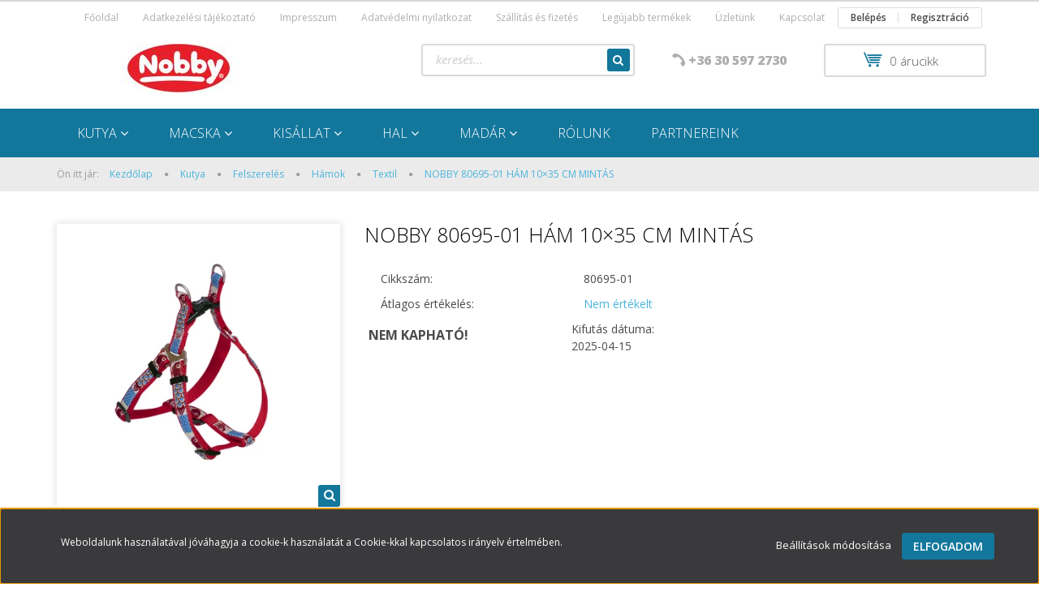

--- FILE ---
content_type: text/html; charset=UTF-8
request_url: https://nobbyshop.hu/nobby-80695-01-ham-1035-cm-mintas-5472
body_size: 16122
content:
<!DOCTYPE html>
<!--[if lt IE 7]>      <html class="no-js lt-ie10 lt-ie9 lt-ie8 lt-ie7" lang="hu" dir="ltr"> <![endif]-->
<!--[if IE 7]>         <html class="no-js lt-ie10 lt-ie9 lt-ie8" lang="hu" dir="ltr"> <![endif]-->
<!--[if IE 8]>         <html class="no-js lt-ie10 lt-ie9" lang="hu" dir="ltr"> <![endif]-->
<!--[if IE 9]>         <html class="no-js lt-ie10" lang="hu" dir="ltr"> <![endif]-->
<!--[if gt IE 10]><!--> <html class="no-js" lang="hu" dir="ltr"> <!--<![endif]-->
<head>
    <title>NOBBY 80695-01 HÁM 10×35 CM MINTÁS - Nobbyshop</title>
    <meta charset="utf-8">
    <meta name="description" content="NOBBY 80695-01 HÁM 10×35 CM MINTÁS termékünk most 1.736 Ft-os áron elérhető. Vásároljon kényelmesen és biztonságosan webáruházunkból, akár percek alatt!">
    <meta name="robots" content="index, follow">
    <link rel="image_src" href="https://nobbyshop.cdn.shoprenter.hu/custom/nobbyshop/image/data/product/80695-01.jpg.webp?lastmod=1686051195.1584700202">
    <meta property="og:title" content="NOBBY 80695-01 HÁM 10×35 CM MINTÁS" />
    <meta property="og:type" content="product" />
    <meta property="og:url" content="https://nobbyshop.hu/nobby-80695-01-ham-1035-cm-mintas-5472" />
    <meta property="og:image" content="https://nobbyshop.cdn.shoprenter.hu/custom/nobbyshop/image/cache/w955h500/product/80695-01.jpg.webp?lastmod=1686051195.1584700202" />
    <meta property="og:description" content="NOBBY 80695-01 HÁM 10×35 CM MINTÁS" />
    <link href="https://nobbyshop.cdn.shoprenter.hu/custom/nobbyshop/image/data/favicon.ico?lastmod=1507715870.1584700202" rel="icon" />
    <link href="https://nobbyshop.cdn.shoprenter.hu/custom/nobbyshop/image/data/favicon.ico?lastmod=1507715870.1584700202" rel="apple-touch-icon" />
    <base href="https://nobbyshop.hu:443" />

    <meta name="viewport" content="width=device-width, initial-scale=1">
            <link href="https://nobbyshop.hu/nobby-80695-01-ham-1035-cm-mintas-5472" rel="canonical">
    
            
            
            <link rel="stylesheet" href="https://nobbyshop.cdn.shoprenter.hu/web/compiled/css/fancybox2.css?v=1768402760" media="screen">
            <link rel="stylesheet" href="https://nobbyshop.cdn.shoprenter.hu/custom/nobbyshop/catalog/view/theme/rome2_skyblue/style/1744806802.1549960271.0.1700823230.css?v=null.1584700202" media="screen">
        <script>
        window.nonProductQuality = 80;
    </script>
    <script src="//ajax.googleapis.com/ajax/libs/jquery/1.10.2/jquery.min.js"></script>
    <script>window.jQuery || document.write('<script src="https://nobbyshop.cdn.shoprenter.hu/catalog/view/javascript/jquery/jquery-1.10.2.min.js?v=1484139539"><\/script>')</script>

        
    
        <script src="https://cdnjs.cloudflare.com/ajax/libs/loadCSS/2.1.0/loadCSS.min.js" integrity="sha256-PfuBYBreSv0el08vXRTkDhLawwSJicsqhPwaoFq/R7I=" crossorigin="anonymous"></script>
    <script>loadCSS('//maxcdn.bootstrapcdn.com/font-awesome/4.7.0/css/font-awesome.min.css');</script>
    <!-- Header JavaScript codes -->
            <script src="https://nobbyshop.cdn.shoprenter.hu/web/compiled/js/countdown.js?v=1768402759"></script>
                    <script src="https://nobbyshop.cdn.shoprenter.hu/web/compiled/js/base.js?v=1768402759"></script>
                    <script src="https://nobbyshop.cdn.shoprenter.hu/web/compiled/js/fancybox2.js?v=1768402759"></script>
                    <script src="https://nobbyshop.cdn.shoprenter.hu/web/compiled/js/before_starter2_productpage.js?v=1768402759"></script>
                    <script src="https://nobbyshop.cdn.shoprenter.hu/web/compiled/js/productreview.js?v=1768402759"></script>
                    <script src="https://nobbyshop.cdn.shoprenter.hu/web/compiled/js/before_starter2_head.js?v=1768402759"></script>
                    <script src="https://nobbyshop.cdn.shoprenter.hu/web/compiled/js/base_bootstrap.js?v=1768402759"></script>
                    <script src="https://nobbyshop.cdn.shoprenter.hu/web/compiled/js/nanobar.js?v=1768402759"></script>
                    <script src="https://nobbyshop.cdn.shoprenter.hu/web/compiled/js/before_starter.js?v=1768402759"></script>
                    <!-- Header jQuery onLoad scripts -->
    <script>
        window.countdownFormat = '%D:%H:%M:%S';
        //<![CDATA[
        var BASEURL = 'https://nobbyshop.hu';
Currency = {"symbol_left":"","symbol_right":" Ft","decimal_place":0,"decimal_point":",","thousand_point":".","currency":"HUF","value":1};
var ShopRenter = ShopRenter || {}; ShopRenter.product = {"id":5472,"sku":"80695-01","currency":"HUF","unitName":"db","price":1736,"name":"NOBBY 80695-01 H\u00c1M 10\u00d735 CM MINT\u00c1S","brand":"","currentVariant":[],"parent":{"id":5472,"sku":"80695-01","unitName":"db","price":1736,"name":"NOBBY 80695-01 H\u00c1M 10\u00d735 CM MINT\u00c1S"}};

        $(document).ready(function(){
        // DOM ready
            
                $('.fancybox').fancybox({
                    maxWidth: 820,
                    maxHeight: 650,
                    afterLoad: function(){
                        wrapCSS = $(this.element).data('fancybox-wrapcss');
                        if(wrapCSS){
                            $('.fancybox-wrap').addClass(wrapCSS);
                        }
                    },
                    helpers: {
                        thumbs: {
                            width: 50,
                            height: 50
                        }
                    }
                });
                $('.fancybox-inline').fancybox({
                    maxWidth: 820,
                    maxHeight: 650,
                    type:'inline'
                });
                

        // /DOM ready
        });
        $(window).load(function(){
        // OnLoad
            
                var init_relatedproducts_Scroller = function() {
                    $("#relatedproducts .aurora-scroll-click-mode").each(function(){
                        var max=0;
                        $(this).find($(".list_prouctname")).each(function(){
                            var h = $(this).height();
                            max = h > max ? h : max;
                        });
                        $(this).find($(".list_prouctname")).each(function(){
                            $(this).height(max);
                        });
                    });

                    $("#relatedproducts .aurora-scroll-click-mode").auroraScroll({
                        autoMode: "click",
                        frameRate: 60,
                        speed: 2.5,
                        direction: -1,
                        elementClass: "product-snapshot",
                        pauseAfter: false,
                        horizontal: true,
                        visible: 5,
                        arrowsPosition: 1
                    }, function(){
                        initAurora();
                    });
                }
            


                init_relatedproducts_Scroller();
            


                var init_similar_products_Scroller = function() {
                    $("#similar_products .aurora-scroll-click-mode").each(function(){
                        var max=0;
                        $(this).find($(".list_prouctname")).each(function(){
                            var h = $(this).height();
                            max = h > max ? h : max;
                        });
                        $(this).find($(".list_prouctname")).each(function(){
                            $(this).height(max);
                        });
                    });

                    $("#similar_products .aurora-scroll-click-mode").auroraScroll({
                        autoMode: "click",
                        frameRate: 60,
                        speed: 2.5,
                        direction: -1,
                        elementClass: "product-snapshot",
                        pauseAfter: false,
                        horizontal: true,
                        visible: 5,
                        arrowsPosition: 1
                    }, function(){
                        initAurora();
                    });
                }
            


                init_similar_products_Scroller();
            

new WishlistHandler('wishlist-add','');

        // /OnLoad
        });
        //]]>
    </script>
    
        <script src="https://nobbyshop.cdn.shoprenter.hu/web/compiled/js/vue/manifest.bundle.js?v=1768402756"></script>
<script>
    var ShopRenter = ShopRenter || {};
    ShopRenter.onCartUpdate = function (callable) {
        document.addEventListener('cartChanged', callable)
    };
    ShopRenter.onItemAdd = function (callable) {
        document.addEventListener('AddToCart', callable)
    };
    ShopRenter.onItemDelete = function (callable) {
        document.addEventListener('deleteCart', callable)
    };
    ShopRenter.onSearchResultViewed = function (callable) {
        document.addEventListener('AuroraSearchResultViewed', callable)
    };
    ShopRenter.onSubscribedForNewsletter = function (callable) {
        document.addEventListener('AuroraSubscribedForNewsletter', callable)
    };
    ShopRenter.onCheckoutInitiated = function (callable) {
        document.addEventListener('AuroraCheckoutInitiated', callable)
    };
    ShopRenter.onCheckoutShippingInfoAdded = function (callable) {
        document.addEventListener('AuroraCheckoutShippingInfoAdded', callable)
    };
    ShopRenter.onCheckoutPaymentInfoAdded = function (callable) {
        document.addEventListener('AuroraCheckoutPaymentInfoAdded', callable)
    };
    ShopRenter.onCheckoutOrderConfirmed = function (callable) {
        document.addEventListener('AuroraCheckoutOrderConfirmed', callable)
    };
    ShopRenter.onCheckoutOrderPaid = function (callable) {
        document.addEventListener('AuroraOrderPaid', callable)
    };
    ShopRenter.onCheckoutOrderPaidUnsuccessful = function (callable) {
        document.addEventListener('AuroraOrderPaidUnsuccessful', callable)
    };
    ShopRenter.onProductPageViewed = function (callable) {
        document.addEventListener('AuroraProductPageViewed', callable)
    };
    ShopRenter.onMarketingConsentChanged = function (callable) {
        document.addEventListener('AuroraMarketingConsentChanged', callable)
    };
    ShopRenter.onCustomerRegistered = function (callable) {
        document.addEventListener('AuroraCustomerRegistered', callable)
    };
    ShopRenter.onCustomerLoggedIn = function (callable) {
        document.addEventListener('AuroraCustomerLoggedIn', callable)
    };
    ShopRenter.onCustomerUpdated = function (callable) {
        document.addEventListener('AuroraCustomerUpdated', callable)
    };
    ShopRenter.onCartPageViewed = function (callable) {
        document.addEventListener('AuroraCartPageViewed', callable)
    };
    ShopRenter.customer = {"userId":0,"userClientIP":"3.147.76.49","userGroupId":8,"customerGroupTaxMode":"gross","customerGroupPriceMode":"gross_net_tax","email":"","phoneNumber":"","name":{"firstName":"","lastName":""}};
    ShopRenter.theme = {"name":"rome2_skyblue","family":"rome2","parent":"bootstrap"};
    ShopRenter.shop = {"name":"nobbyshop","locale":"hu","currency":{"code":"HUF","rate":1},"domain":"nobbyshop.myshoprenter.hu"};
    ShopRenter.page = {"route":"product\/product","queryString":"nobby-80695-01-ham-1035-cm-mintas-5472"};

    ShopRenter.formSubmit = function (form, callback) {
        callback();
    };

    let loadedAsyncScriptCount = 0;
    function asyncScriptLoaded(position) {
        loadedAsyncScriptCount++;
        if (position === 'body') {
            if (document.querySelectorAll('.async-script-tag').length === loadedAsyncScriptCount) {
                if (/complete|interactive|loaded/.test(document.readyState)) {
                    document.dispatchEvent(new CustomEvent('asyncScriptsLoaded', {}));
                } else {
                    document.addEventListener('DOMContentLoaded', () => {
                        document.dispatchEvent(new CustomEvent('asyncScriptsLoaded', {}));
                    });
                }
            }
        }
    }
</script>


                    <script type="text/javascript" src="https://nobbyshop.cdn.shoprenter.hu/web/compiled/js/vue/customerEventDispatcher.bundle.js?v=1768402756"></script>




    
    
                
            
            <script>window.dataLayer=window.dataLayer||[];function gtag(){dataLayer.push(arguments)};var ShopRenter=ShopRenter||{};ShopRenter.config=ShopRenter.config||{};ShopRenter.config.googleConsentModeDefaultValue="denied";</script>                        <script type="text/javascript" src="https://nobbyshop.cdn.shoprenter.hu/web/compiled/js/vue/googleConsentMode.bundle.js?v=1768402756"></script>

            
            
            
            
            
    
</head>

<body id="body" class="bootstrap-body page-body flypage_body body-pathway-top desktop-device-body body-pathway-top rome2_skyblue-body" role="document">
            
    
<div id="fb-root"></div>
<script>(function (d, s, id) {
        var js, fjs = d.getElementsByTagName(s)[0];
        if (d.getElementById(id)) return;
        js = d.createElement(s);
        js.id = id;
        js.src = "//connect.facebook.net/hu_HU/sdk/xfbml.customerchat.js#xfbml=1&version=v2.12&autoLogAppEvents=1";
        fjs.parentNode.insertBefore(js, fjs);
    }(document, "script", "facebook-jssdk"));
</script>



            

<!-- cached -->    <div id="first-login-nanobar-button">
    <img src="https://nobbyshop.cdn.shoprenter.hu/catalog/view/theme/default/image/cog-settings-grey.svg?v=null.1584700202" class="sr-cog" alt="" width="24" height="24"/>
</div>
<div id="firstLogNanobar" class="Fixed aurora-nanobar aurora-nanobar-firstlogin">
    <div class="aurora-nanobar-container">
        <span id="nanoTextCookies" class="aurora-nanobar-text"
              style="font-size: 12px;">Weboldalunk használatával jóváhagyja a cookie-k használatát a Cookie-kkal kapcsolatos irányelv értelmében.
        </span>
        <div class="aurora-nanobar-buttons-wrapper nanobar-buttons">
            <a id ="aurora-nanobar-settings-button" href="">
                <span>Beállítások módosítása</span>
            </a>
            <a id="auroraNanobarCloseCookies" href="" class="button btn btn-primary aurora-nanobar-btn" data-button-save-text="Beállítások mentése">
                <span>Elfogadom</span>
            </a>
        </div>
        <div class="aurora-nanobar-cookies" style="display: none;">
            <div class="form-group">
                <label><input type="checkbox" name="required_cookies" id="required-cookies" disabled="disabled" checked="checked" /> Szükséges cookie-k</label>
                <div class="cookies-help-text">
                    Ezek a cookie-k segítenek abban, hogy a webáruház használható és működőképes legyen.
                </div>
            </div>
            <div class="form-group">
                <label>
                    <input type="checkbox" name="marketing_cookies" id="marketing-cookies"
                             checked />
                    Marketing cookie-k
                </label>
                <div class="cookies-help-text">
                    Ezeket a cookie-k segítenek abban, hogy az Ön érdeklődési körének megfelelő reklámokat és termékeket jelenítsük meg a webáruházban.
                </div>
            </div>
        </div>
    </div>
</div>

<script>

    (function ($) {
        $(document).ready(function () {
            new AuroraNanobar.FirstLogNanobarCheckbox(jQuery('#firstLogNanobar'), 'bottom');
        });
    })(jQuery);

</script>
<!-- /cached -->
<!-- cached --><div id="freeShippingNanobar" class="Fixed aurora-nanobar aurora-nanobar-freeshipping">
    <div class="aurora-nanobar-container">
        <span id="auroraNanobarClose" class="aurora-nanobar-close-x"><i class="fa fa-times sr-icon-times"></i></span>
        <span id="nanoText" class="aurora-nanobar-text"></span>
    </div>
</div>

<script>$(document).ready(function(){document.nanobarInstance=new AuroraNanobar.FreeShippingNanobar($('#freeShippingNanobar'),'bottom','500','','1');});</script><!-- /cached -->
    
                <!-- cached -->














<script>
    loadCSS('catalog/view/javascript/jquery/jquery-mmenu/dist/css/jquery.mmenu.all.css');
</script>
<script src="https://nobbyshop.cdn.shoprenter.hu/catalog/view/javascript/jquery/jquery-mmenu/dist/js/jquery.mmenu.all.min.js?v=1484139539"></script>
<script src="https://nobbyshop.cdn.shoprenter.hu/catalog/view/javascript/jquery/product_count_in_cart.js?v=1530610005"></script>

<script>
    $(document).ready(function(){$('#menu-nav').mmenu({navbar:{title:'Menü'},extensions:["theme-dark","border-full"],offCanvas:{position:"left",zposition:"back"},counters:true});function setLanguagesMobile(type){$('.'+type+'-change-mobile').click(function(e){e.preventDefault();$('#'+type+'_value_mobile').attr('value',$(this).data('value'));$('#mobile_'+type+'_form').submit();});}
setLanguagesMobile('language');setLanguagesMobile('currency');});</script>

<form action="index.php" method="post" enctype="multipart/form-data" id="mobile_currency_form">
    <input id="currency_value_mobile" type="hidden" value="" name="currency_id"/>
</form>

<form action="index.php" method="post" enctype="multipart/form-data" id="mobile_language_form">
    <input id="language_value_mobile" type="hidden" value="" name="language_code"/>
</form>


<div id="menu-nav">
    <ul>
        <li class="mm-title mm-group-title text-center"><span><i class="fa fa-tags sr-icon-tags"></i> Kategóriák</span></li>

<li>
    <a href="https://nobbyshop.hu/ujdonsagok-132">            <h3 class="category-list-link-text">Kutya</h3>
        </a>
            <ul><li>
    <a href="https://nobbyshop.hu/ujdonsagok-132/felszereles-154">            Felszerelés
        </a>
            <ul><li>
    <a href="https://nobbyshop.hu/ujdonsagok-132/felszereles-154/egyeb-239">            Egyéb
        </a>
    </li><li>
    <a href="https://nobbyshop.hu/ujdonsagok-132/felszereles-154/ham-246">            Hám
        </a>
            <ul><li>
    <a href="https://nobbyshop.hu/ujdonsagok-132/felszereles-154/ham-246/textil-249">            Textil
        </a>
    </li></ul>
    </li><li>
    <a href="https://nobbyshop.hu/ujdonsagok-132/felszereles-154/kutyaajto-235">            Kutyaajtó
        </a>
    </li><li>
    <a href="https://nobbyshop.hu/ujdonsagok-132/felszereles-154/nyakorvek">            Nyakörvek
        </a>
            <ul><li>
    <a href="https://nobbyshop.hu/ujdonsagok-132/felszereles-154/nyakorvek/bor">            Bőr
        </a>
    </li><li>
    <a href="https://nobbyshop.hu/ujdonsagok-132/felszereles-154/nyakorvek/fojto-243">            Fojtó
        </a>
    </li><li>
    <a href="https://nobbyshop.hu/ujdonsagok-132/felszereles-154/nyakorvek/textil">            Textil
        </a>
    </li><li>
    <a href="https://nobbyshop.hu/ujdonsagok-132/felszereles-154/nyakorvek/vilagitos">            Világítós
        </a>
    </li><li>
    <a href="https://nobbyshop.hu/ujdonsagok-132/felszereles-154/nyakorvek/vizallo-252">            Vízálló
        </a>
    </li><li>
    <a href="https://nobbyshop.hu/ujdonsagok-132/felszereles-154/nyakorvek/vizallo-254">            Vízálló
        </a>
    </li></ul>
    </li><li>
    <a href="https://nobbyshop.hu/ujdonsagok-132/felszereles-154/hamok">            Hámok
        </a>
            <ul><li>
    <a href="https://nobbyshop.hu/ujdonsagok-132/felszereles-154/hamok/borham">            Bőr
        </a>
    </li><li>
    <a href="https://nobbyshop.hu/ujdonsagok-132/felszereles-154/hamok/textilham">            Textil
        </a>
    </li></ul>
    </li><li>
    <a href="https://nobbyshop.hu/ujdonsagok-132/felszereles-154/poraz">            Póráz
        </a>
            <ul><li>
    <a href="https://nobbyshop.hu/ujdonsagok-132/felszereles-154/poraz/flexi-240">            Flexi
        </a>
    </li><li>
    <a href="https://nobbyshop.hu/ujdonsagok-132/felszereles-154/poraz/textilporaz">            Textil
        </a>
    </li></ul>
    </li><li>
    <a href="https://nobbyshop.hu/ujdonsagok-132/felszereles-154/kutyaruhak">            Kutyaruhák
        </a>
    </li><li>
    <a href="https://nobbyshop.hu/ujdonsagok-132/felszereles-154/fekhelyek">            Fekhelyek
        </a>
            <ul><li>
    <a href="https://nobbyshop.hu/ujdonsagok-132/felszereles-154/fekhelyek/muanyag-fekhelyek">            Műanyag fekhelyek
        </a>
    </li><li>
    <a href="https://nobbyshop.hu/ujdonsagok-132/felszereles-154/fekhelyek/textilfekhely">            Textil
        </a>
    </li></ul>
    </li><li>
    <a href="https://nobbyshop.hu/ujdonsagok-132/felszereles-154/utazas-kutyaval">            Utazás
        </a>
    </li><li>
    <a href="https://nobbyshop.hu/ujdonsagok-132/felszereles-154/kutyajatekok">            Játékok
        </a>
    </li><li>
    <a href="https://nobbyshop.hu/ujdonsagok-132/felszereles-154/kutyatalak">            Tálak
        </a>
            <ul><li>
    <a href="https://nobbyshop.hu/ujdonsagok-132/felszereles-154/kutyatalak/fem-talak">            Fém tálak
        </a>
    </li><li>
    <a href="https://nobbyshop.hu/ujdonsagok-132/felszereles-154/kutyatalak/keramiatalak">            Kerámiatálak
        </a>
    </li><li>
    <a href="https://nobbyshop.hu/ujdonsagok-132/felszereles-154/kutyatalak/muanyag-talak">            Műanyag
        </a>
    </li></ul>
    </li><li>
    <a href="https://nobbyshop.hu/ujdonsagok-132/felszereles-154/kutya-kikotolancok-karabinerek">            Kikötőláncok, karabinerek
        </a>
    </li><li>
    <a href="https://nobbyshop.hu/ujdonsagok-132/felszereles-154/kefek-fesuk-kutya-macska">            Kefék, Fésűk
        </a>
    </li><li>
    <a href="https://nobbyshop.hu/ujdonsagok-132/felszereles-154/kutya-szajkosarak">            Szájkosarak
        </a>
    </li></ul>
    </li><li>
    <a href="https://nobbyshop.hu/ujdonsagok-132/kutya-jutalomfalatok">            Jutalomfalatok
        </a>
    </li><li>
    <a href="https://nobbyshop.hu/ujdonsagok-132/kutya-higienia">            Higiénia
        </a>
    </li><li>
    <a href="https://nobbyshop.hu/ujdonsagok-132/kutya-egyeb">            Egyéb
        </a>
    </li></ul>
    </li><li>
    <a href="https://nobbyshop.hu/macska">            <h3 class="category-list-link-text">Macska</h3>
        </a>
            <ul><li>
    <a href="https://nobbyshop.hu/macska/macska-felszereles">            Felszerelés
        </a>
            <ul><li>
    <a href="https://nobbyshop.hu/macska/macska-felszereles/macska-hamporaz-szett">            Hám+póráz szett
        </a>
    </li><li>
    <a href="https://nobbyshop.hu/macska/macska-felszereles/macska-kefek-fesuk">            Kefék, Fésűk
        </a>
    </li><li>
    <a href="https://nobbyshop.hu/macska/macska-felszereles/macskaajto-236">            Macskaajtó
        </a>
    </li><li>
    <a href="https://nobbyshop.hu/macska/macska-felszereles/macska-talak">            Tálak
        </a>
            <ul><li>
    <a href="https://nobbyshop.hu/macska/macska-felszereles/macska-talak/macska-fem-talak">            Fém tálak
        </a>
    </li></ul>
    </li><li>
    <a href="https://nobbyshop.hu/macska/macska-felszereles/macska-alomtalak-alomlapatok">            Alomtálak, alomlapátok
        </a>
    </li><li>
    <a href="https://nobbyshop.hu/macska/macska-felszereles/macska-nyakorvek">            Nyakörvek
        </a>
    </li><li>
    <a href="https://nobbyshop.hu/macska/macska-felszereles/macska-fekhelyek">            Fekhelyek
        </a>
            <ul><li>
    <a href="https://nobbyshop.hu/macska/macska-felszereles/macska-fekhelyek/muanyag-238">            Műanyag
        </a>
    </li><li>
    <a href="https://nobbyshop.hu/macska/macska-felszereles/macska-fekhelyek/parnak-218">            Párnák
        </a>
    </li><li>
    <a href="https://nobbyshop.hu/macska/macska-felszereles/macska-fekhelyek/kuty-macska-textil">            Textil
        </a>
    </li></ul>
    </li><li>
    <a href="https://nobbyshop.hu/macska/macska-felszereles/macskabutorok-es-kaparofak">            Macskabútorok és kaparófák
        </a>
    </li><li>
    <a href="https://nobbyshop.hu/macska/macska-felszereles/macska-jatekok">            Játékok
        </a>
    </li><li>
    <a href="https://nobbyshop.hu/macska/macska-felszereles/utazas-164">            Utazás
        </a>
    </li></ul>
    </li><li>
    <a href="https://nobbyshop.hu/macska/macska-jutalomfalatok">            Jutalomfalatok
        </a>
    </li><li>
    <a href="https://nobbyshop.hu/macska/macska-higienia">            Higiénia
        </a>
    </li><li>
    <a href="https://nobbyshop.hu/macska/macska-egyeb">            Egyéb
        </a>
    </li></ul>
    </li><li>
    <a href="https://nobbyshop.hu/kisallat">            <h3 class="category-list-link-text">Kisállat</h3>
        </a>
            <ul><li>
    <a href="https://nobbyshop.hu/kisallat/kisallat-felszereles">            Felszerelés
        </a>
            <ul><li>
    <a href="https://nobbyshop.hu/kisallat/kisallat-felszereles/kisallat-itato">            Etetők, itatók
        </a>
    </li><li>
    <a href="https://nobbyshop.hu/kisallat/kisallat-felszereles/kisallat-hamporaz-szett">            Hám+póráz szett
        </a>
    </li><li>
    <a href="https://nobbyshop.hu/kisallat/kisallat-felszereles/kisallat-ketrecek">            Ketrecek
        </a>
    </li><li>
    <a href="https://nobbyshop.hu/kisallat/kisallat-felszereles/kisallat-hazikok">            Házikók
        </a>
    </li><li>
    <a href="https://nobbyshop.hu/kisallat/kisallat-felszereles/kisallat-talak">            Tálak
        </a>
    </li><li>
    <a href="https://nobbyshop.hu/kisallat/kisallat-felszereles/kisallat-jatekok">            Játékok
        </a>
    </li><li>
    <a href="https://nobbyshop.hu/kisallat/kisallat-felszereles/kisallat-utazas">            Utazás
        </a>
    </li></ul>
    </li><li>
    <a href="https://nobbyshop.hu/kisallat/kisallat-eledel">            Eledel
        </a>
    </li><li>
    <a href="https://nobbyshop.hu/kisallat/kisallat-egyeb">            Egyéb
        </a>
    </li></ul>
    </li><li>
    <a href="https://nobbyshop.hu/hal">            <h3 class="category-list-link-text">Hal</h3>
        </a>
            <ul><li>
    <a href="https://nobbyshop.hu/hal/hal-felszereles">            Felszerelés
        </a>
            <ul><li>
    <a href="https://nobbyshop.hu/hal/hal-felszereles/hal-akvariumi">            Akváriumi
        </a>
            <ul><li>
    <a href="https://nobbyshop.hu/hal/hal-felszereles/hal-akvariumi/hal-dekoraciok">            Dekorációk
        </a>
    </li><li>
    <a href="https://nobbyshop.hu/hal/hal-felszereles/hal-akvariumi/hal-szurok-futok-levegopumpak">            Szűrők, fűtők, levegőpumpák
        </a>
    </li><li>
    <a href="https://nobbyshop.hu/hal/hal-felszereles/hal-akvariumi/hal-fenycsovek-es-vilagitasok">            Fénycsövek és világítások
        </a>
    </li><li>
    <a href="https://nobbyshop.hu/hal/hal-felszereles/hal-akvariumi/hal-vegyszerek-es-gyogyszerek">            Vegyszerek és gyógyszerek
        </a>
    </li></ul>
    </li><li>
    <a href="https://nobbyshop.hu/hal/hal-felszereles/hal-tavi">            Tavi
        </a>
    </li></ul>
    </li><li>
    <a href="https://nobbyshop.hu/hal/hal-eledel">            Eledel
        </a>
            <ul><li>
    <a href="https://nobbyshop.hu/hal/hal-eledel/hal-akvariumi-eledel">            Akváriumi
        </a>
    </li><li>
    <a href="https://nobbyshop.hu/hal/hal-eledel/hal-tavi-eledel">            Tavi
        </a>
    </li></ul>
    </li><li>
    <a href="https://nobbyshop.hu/hal/hal-egyeb">            Egyéb
        </a>
    </li></ul>
    </li><li>
    <a href="https://nobbyshop.hu/madar">            <h3 class="category-list-link-text">Madár</h3>
        </a>
            <ul><li>
    <a href="https://nobbyshop.hu/madar/egyeb-244">            Egyéb
        </a>
    </li><li>
    <a href="https://nobbyshop.hu/madar/madar-felszereles">            Felszerelés
        </a>
            <ul><li>
    <a href="https://nobbyshop.hu/madar/madar-felszereles/madar-kalitkak">            Kalitkák
        </a>
    </li><li>
    <a href="https://nobbyshop.hu/madar/madar-felszereles/madar-jatekok">            Játékok
        </a>
    </li><li>
    <a href="https://nobbyshop.hu/madar/madar-felszereles/madar-etetok-itatok-frurdetok">            Etetők, itatók, fürdetők
        </a>
    </li><li>
    <a href="https://nobbyshop.hu/madar/madar-felszereles/madar-oduk">            Odúk
        </a>
    </li></ul>
    </li><li>
    <a href="https://nobbyshop.hu/madar/madar-eledel">            Eledel
        </a>
    </li></ul>
    </li><li>
    <a href="https://nobbyshop.hu/nobbyrolunk">            <h3 class="category-list-link-text">Rólunk</h3>
        </a>
    </li><li>
    <a href="https://nobbyshop.hu/nobbypartnereink">            <h3 class="category-list-link-text">Partnereink</h3>
        </a>
    </li>

<li class="mm-title mm-group-title text-center"><span><i class="fa fa-list-alt sr-icon-list"></i> Menüpontok</span></li>

<li class="informations-mobile-menu-item">
    <a href="https://nobbyshop.hu/hirek_1" target="_self">Hírek</a>
    </li>
<li class="informations-mobile-menu-item">
    <a href="https://nobbyshop.hu/rolunk" target="_self">Rólunk</a>
    </li>
<li class="informations-mobile-menu-item">
    <a href="https://nobbyshop.hu/adatkezelesi-tajekoztato-36" target="_self">Adatkezelési tájékoztató</a>
    </li>
<li class="informations-mobile-menu-item">
    <a href="https://nobbyshop.hu/impresszum-40" target="_self">Impresszum</a>
    </li>
<li class="informations-mobile-menu-item">
    <a href="https://nobbyshop.hu/adatvedelmi_nyilatkozat_3" target="_self">Adatvédelmi nyilatkozat</a>
    </li>
<li class="informations-mobile-menu-item">
    <a href="https://nobbyshop.hu/vasarlasi_feltetelek_5" target="_self">Vásárlási feltételek</a>
    </li>
<li class="informations-mobile-menu-item">
    <a href="https://nobbyshop.hu/rolunk_4" target="_self">Üzletünk</a>
    </li>
<li class="informations-mobile-menu-item">
    <a href="https://nobbyshop.hu/index.php?route=information/contact" target="_self">Kapcsolat</a>
    </li>



<li class="mm-title mm-group-title text-center"><span><i class="fa fa-user sr-icon-user"></i> Belépés és Regisztráció</span></li>
<li class="customer-mobile-menu-item">
    <a href="index.php?route=account/login">Belépés</a>
</li>
<li class="customer-mobile-menu-item">
    <a href="index.php?route=account/create">Regisztráció</a>
</li>



    </ul>
</div>

<div id="mobile-nav"
     class="responsive-menu Fixed hidden-print mobile-menu-orientation-left">
        <a class="mobile-headers mobile-content-header" href="#menu-nav">
        <i class="fa fa-bars sr-icon-hamburger-menu mobile-headers-icon"></i>
        <span class="mobile-headers-title">Menü</span>
    </a>
    <div class="mobile-headers mobile-logo">
                <a class="mobile-logo-link" href="/"><img style="border: 0; max-width: 300px;" src="https://nobbyshop.cdn.shoprenter.hu/custom/nobbyshop/image/cache/w300h60m00/Nobby_logo.jpg?v=1583230416" title="nobbyshop" alt="nobbyshop" /></a>
            </div>
    <a class="mobile-headers mobile-search-link search-popup-btn" data-toggle="collapse" data-target="#search">
        <i class="fa fa-search sr-icon-search mobile-headers-icon"></i>
    </a>
            <a class="mobile-headers mobile-cart-link" data-toggle="collapse" data-target="#module_cart">
            <i class="icon-sr-cart icon-sr-cart-7 mobile-headers-icon"></i>
            <div class="mobile-cart-product-count mobile-cart-empty hidden-md">
            </div>
        </a>
    </div>
<!-- /cached -->
<!-- page-wrap -->
<div class="page-wrap">


    <div id="SR_scrollTop"></div>

    <!-- header -->
    <header class="desktop-logo-hidden">
                    <nav class="navbar header-navbar hidden-xs hidden-sm">
                <div class="container">
                                            
                        
                                        <div class="header-topmenu">
                        <div id="topmenu-nav">
                            <!-- cached -->    <ul class="nav navbar-nav headermenu-list" role="menu">
                    <li>
                <a href="https://nobbyshop.hu"
                   target="_self"
                                        title="Főoldal">
                    Főoldal
                </a>
                            </li>
                    <li>
                <a href="https://nobbyshop.hu/adatkezelesi-tajekoztato-36"
                   target="_self"
                                        title="Adatkezelési tájékoztató">
                    Adatkezelési tájékoztató
                </a>
                            </li>
                    <li>
                <a href="https://nobbyshop.hu/impresszum-40"
                   target="_self"
                                        title="Impresszum">
                    Impresszum
                </a>
                            </li>
                    <li>
                <a href="https://nobbyshop.hu/adatvedelmi_nyilatkozat_3"
                   target="_self"
                                        title="Adatvédelmi nyilatkozat">
                    Adatvédelmi nyilatkozat
                </a>
                            </li>
                    <li>
                <a href="https://nobbyshop.hu/szallitas_6"
                   target="_self"
                                        title="Szállítás és fizetés">
                    Szállítás és fizetés
                </a>
                            </li>
                    <li>
                <a href="https://nobbyshop.hu/index.php?route=product/list&amp;latest=31"
                   target="_self"
                                        title="Legújabb termékek">
                    Legújabb termékek
                </a>
                            </li>
                    <li>
                <a href="https://nobbyshop.hu/rolunk_4"
                   target="_self"
                                        title="Üzletünk">
                    Üzletünk
                </a>
                            </li>
                    <li>
                <a href="https://nobbyshop.hu/index.php?route=information/contact"
                   target="_self"
                                        title="Kapcsolat">
                    Kapcsolat
                </a>
                            </li>
            </ul>
    <!-- /cached -->
                            <!-- cached -->    <ul id="login_wrapper" class="nav navbar-nav navbar-right login-list">
                    <li class="login-list-item">
    <a href="index.php?route=account/login" title="Belépés">Belépés</a>
</li>
<li class="create-list-item">
    <a href="index.php?route=account/create" title="Regisztráció">Regisztráció</a>
</li>            </ul>
<!-- /cached -->
                        </div>
                    </div>
                </div>
            </nav>
            <div class="header-middle">
                <div class="container header-container">
                    <div class="header-middle-row">
                        <div class="header-middle-left">
                            <!-- cached --><div id="logo" class="module content-module header-position logo-module logo-image hide-top">
            <a href="/"><img style="border: 0; max-width: 300px;" src="https://nobbyshop.cdn.shoprenter.hu/custom/nobbyshop/image/cache/w300h60m00/Nobby_logo.jpg?v=1583230416" title="nobbyshop" alt="nobbyshop" /></a>
        </div><!-- /cached -->
                        </div>
                        <div class="header-middle-right">
                            <div class="row header-middle-right-row">
                                                                                                
                                                                
                                                                <div class="header-col header-col-cart">
                                    <hx:include src="/_fragment?_path=_format%3Dhtml%26_locale%3Den%26_controller%3Dmodule%252Fcart&amp;_hash=b42E9YXKJEa8JFb2LZyCZUdSUCSzDMUFqgVdXcpAbTo%3D"></hx:include>
                                </div>
                                                                                                    <div class="col-md-3 header-col header-col-phone">
                                                                            <div class="header-phone"><i class="fa fa-phone fa-rotate-90"></i><a href="tel:+36305972730"> +36 30 597 2730 </a></div>
                                
                                    </div>
                                    <div class="col-md-4 header-col header-col-search">
                                            <div id="search" class="mm-fixed-top search-module">
    <div class="form-group">
        <div class="row module-search-row">
                                                    <div class="col-md-12 header-col col-search-input">
                                    <div class="input-group">
                    <input class="form-control disableAutocomplete" type="text" placeholder="keresés..." value=""
                           id="filter_keyword" 
                           onclick="this.value=(this.value==this.defaultValue)?'':this.value;"/>

                <span class="input-group-btn">
                    <button id="search_btn" onclick="moduleSearch();" class="btn btn-sm"><i class="fa fa-search sr-icon-search"></i></button>
                </span>
                </div>
            
                </div>
            
        </div>
    </div>
    <input type="hidden" id="filter_description"
            value="0"/><input type="hidden" id="search_shopname"
            value="nobbyshop"/>
    <div id="results" class="search-results"></div>
</div>


                                    </div>
                                                            </div>
                        </div>
                        <div class="clearfix"></div>
                    </div>
                </div>
            </div>
            <div class="header-categories-wrapper sticky-head hidden-xs hidden-sm"><div class="container header-categories">


                    
            <div id="module_category_wrapper" class="module-category-wrapper">
        <div id="category" class="module content-module header-position hide-top category-module hidden-xs hidden-sm" >
                <div class="module-head">
                        <h3 class="module-head-title">Kategóriák / Termékek</h3>
            </div>
                <div class="module-body">
                        <div id="category-nav">
            


<ul class="category category_menu sf-menu sf-horizontal cached">
    <li id="cat_132" class="item category-list module-list parent even">
    <a href="https://nobbyshop.hu/ujdonsagok-132" class="category-list-link module-list-link">
                    <h3 class="category-list-link-text">Kutya</h3>
        </a>
            <ul class="children"><li id="cat_154" class="item category-list module-list parent even">
    <a href="https://nobbyshop.hu/ujdonsagok-132/felszereles-154" class="category-list-link module-list-link">
                Felszerelés
        </a>
            <ul class="children"><li id="cat_239" class="item category-list module-list even">
    <a href="https://nobbyshop.hu/ujdonsagok-132/felszereles-154/egyeb-239" class="category-list-link module-list-link">
                Egyéb
        </a>
    </li><li id="cat_246" class="item category-list module-list parent odd">
    <a href="https://nobbyshop.hu/ujdonsagok-132/felszereles-154/ham-246" class="category-list-link module-list-link">
                Hám
        </a>
            <ul class="children"><li id="cat_249" class="item category-list module-list even">
    <a href="https://nobbyshop.hu/ujdonsagok-132/felszereles-154/ham-246/textil-249" class="category-list-link module-list-link">
                Textil
        </a>
    </li></ul>
    </li><li id="cat_235" class="item category-list module-list even">
    <a href="https://nobbyshop.hu/ujdonsagok-132/felszereles-154/kutyaajto-235" class="category-list-link module-list-link">
                Kutyaajtó
        </a>
    </li><li id="cat_121" class="item category-list module-list parent odd">
    <a href="https://nobbyshop.hu/ujdonsagok-132/felszereles-154/nyakorvek" class="category-list-link module-list-link">
                Nyakörvek
        </a>
            <ul class="children"><li id="cat_199" class="item category-list module-list even">
    <a href="https://nobbyshop.hu/ujdonsagok-132/felszereles-154/nyakorvek/bor" class="category-list-link module-list-link">
                Bőr
        </a>
    </li><li id="cat_243" class="item category-list module-list odd">
    <a href="https://nobbyshop.hu/ujdonsagok-132/felszereles-154/nyakorvek/fojto-243" class="category-list-link module-list-link">
                Fojtó
        </a>
    </li><li id="cat_198" class="item category-list module-list even">
    <a href="https://nobbyshop.hu/ujdonsagok-132/felszereles-154/nyakorvek/textil" class="category-list-link module-list-link">
                Textil
        </a>
    </li><li id="cat_201" class="item category-list module-list odd">
    <a href="https://nobbyshop.hu/ujdonsagok-132/felszereles-154/nyakorvek/vilagitos" class="category-list-link module-list-link">
                Világítós
        </a>
    </li><li id="cat_252" class="item category-list module-list even">
    <a href="https://nobbyshop.hu/ujdonsagok-132/felszereles-154/nyakorvek/vizallo-252" class="category-list-link module-list-link">
                Vízálló
        </a>
    </li><li id="cat_254" class="item category-list module-list odd">
    <a href="https://nobbyshop.hu/ujdonsagok-132/felszereles-154/nyakorvek/vizallo-254" class="category-list-link module-list-link">
                Vízálló
        </a>
    </li></ul>
    </li><li id="cat_139" class="item category-list module-list parent even">
    <a href="https://nobbyshop.hu/ujdonsagok-132/felszereles-154/hamok" class="category-list-link module-list-link">
                Hámok
        </a>
            <ul class="children"><li id="cat_203" class="item category-list module-list even">
    <a href="https://nobbyshop.hu/ujdonsagok-132/felszereles-154/hamok/borham" class="category-list-link module-list-link">
                Bőr
        </a>
    </li><li id="cat_202" class="item category-list module-list odd">
    <a href="https://nobbyshop.hu/ujdonsagok-132/felszereles-154/hamok/textilham" class="category-list-link module-list-link">
                Textil
        </a>
    </li></ul>
    </li><li id="cat_140" class="item category-list module-list parent odd">
    <a href="https://nobbyshop.hu/ujdonsagok-132/felszereles-154/poraz" class="category-list-link module-list-link">
                Póráz
        </a>
            <ul class="children"><li id="cat_240" class="item category-list module-list even">
    <a href="https://nobbyshop.hu/ujdonsagok-132/felszereles-154/poraz/flexi-240" class="category-list-link module-list-link">
                Flexi
        </a>
    </li><li id="cat_204" class="item category-list module-list odd">
    <a href="https://nobbyshop.hu/ujdonsagok-132/felszereles-154/poraz/textilporaz" class="category-list-link module-list-link">
                Textil
        </a>
    </li></ul>
    </li><li id="cat_141" class="item category-list module-list even">
    <a href="https://nobbyshop.hu/ujdonsagok-132/felszereles-154/kutyaruhak" class="category-list-link module-list-link">
                Kutyaruhák
        </a>
    </li><li id="cat_142" class="item category-list module-list parent odd">
    <a href="https://nobbyshop.hu/ujdonsagok-132/felszereles-154/fekhelyek" class="category-list-link module-list-link">
                Fekhelyek
        </a>
            <ul class="children"><li id="cat_232" class="item category-list module-list even">
    <a href="https://nobbyshop.hu/ujdonsagok-132/felszereles-154/fekhelyek/muanyag-fekhelyek" class="category-list-link module-list-link">
                Műanyag fekhelyek
        </a>
    </li><li id="cat_233" class="item category-list module-list odd">
    <a href="https://nobbyshop.hu/ujdonsagok-132/felszereles-154/fekhelyek/textilfekhely" class="category-list-link module-list-link">
                Textil
        </a>
    </li></ul>
    </li><li id="cat_143" class="item category-list module-list even">
    <a href="https://nobbyshop.hu/ujdonsagok-132/felszereles-154/utazas-kutyaval" class="category-list-link module-list-link">
                Utazás
        </a>
    </li><li id="cat_144" class="item category-list module-list odd">
    <a href="https://nobbyshop.hu/ujdonsagok-132/felszereles-154/kutyajatekok" class="category-list-link module-list-link">
                Játékok
        </a>
    </li><li id="cat_147" class="item category-list module-list parent even">
    <a href="https://nobbyshop.hu/ujdonsagok-132/felszereles-154/kutyatalak" class="category-list-link module-list-link">
                Tálak
        </a>
            <ul class="children"><li id="cat_221" class="item category-list module-list even">
    <a href="https://nobbyshop.hu/ujdonsagok-132/felszereles-154/kutyatalak/fem-talak" class="category-list-link module-list-link">
                Fém tálak
        </a>
    </li><li id="cat_241" class="item category-list module-list odd">
    <a href="https://nobbyshop.hu/ujdonsagok-132/felszereles-154/kutyatalak/keramiatalak" class="category-list-link module-list-link">
                Kerámiatálak
        </a>
    </li><li id="cat_231" class="item category-list module-list even">
    <a href="https://nobbyshop.hu/ujdonsagok-132/felszereles-154/kutyatalak/muanyag-talak" class="category-list-link module-list-link">
                Műanyag
        </a>
    </li></ul>
    </li><li id="cat_148" class="item category-list module-list odd">
    <a href="https://nobbyshop.hu/ujdonsagok-132/felszereles-154/kutya-kikotolancok-karabinerek" class="category-list-link module-list-link">
                Kikötőláncok, karabinerek
        </a>
    </li><li id="cat_149" class="item category-list module-list even">
    <a href="https://nobbyshop.hu/ujdonsagok-132/felszereles-154/kefek-fesuk-kutya-macska" class="category-list-link module-list-link">
                Kefék, Fésűk
        </a>
    </li><li id="cat_151" class="item category-list module-list odd">
    <a href="https://nobbyshop.hu/ujdonsagok-132/felszereles-154/kutya-szajkosarak" class="category-list-link module-list-link">
                Szájkosarak
        </a>
    </li></ul>
    </li><li id="cat_122" class="item category-list module-list odd">
    <a href="https://nobbyshop.hu/ujdonsagok-132/kutya-jutalomfalatok" class="category-list-link module-list-link">
                Jutalomfalatok
        </a>
    </li><li id="cat_146" class="item category-list module-list even">
    <a href="https://nobbyshop.hu/ujdonsagok-132/kutya-higienia" class="category-list-link module-list-link">
                Higiénia
        </a>
    </li><li id="cat_153" class="item category-list module-list odd">
    <a href="https://nobbyshop.hu/ujdonsagok-132/kutya-egyeb" class="category-list-link module-list-link">
                Egyéb
        </a>
    </li></ul>
    </li><li id="cat_137" class="item category-list module-list parent odd">
    <a href="https://nobbyshop.hu/macska" class="category-list-link module-list-link">
                    <h3 class="category-list-link-text">Macska</h3>
        </a>
            <ul class="children"><li id="cat_155" class="item category-list module-list parent even">
    <a href="https://nobbyshop.hu/macska/macska-felszereles" class="category-list-link module-list-link">
                Felszerelés
        </a>
            <ul class="children"><li id="cat_230" class="item category-list module-list even">
    <a href="https://nobbyshop.hu/macska/macska-felszereles/macska-hamporaz-szett" class="category-list-link module-list-link">
                Hám+póráz szett
        </a>
    </li><li id="cat_216" class="item category-list module-list odd">
    <a href="https://nobbyshop.hu/macska/macska-felszereles/macska-kefek-fesuk" class="category-list-link module-list-link">
                Kefék, Fésűk
        </a>
    </li><li id="cat_236" class="item category-list module-list even">
    <a href="https://nobbyshop.hu/macska/macska-felszereles/macskaajto-236" class="category-list-link module-list-link">
                Macskaajtó
        </a>
    </li><li id="cat_156" class="item category-list module-list parent odd">
    <a href="https://nobbyshop.hu/macska/macska-felszereles/macska-talak" class="category-list-link module-list-link">
                Tálak
        </a>
            <ul class="children"><li id="cat_227" class="item category-list module-list even">
    <a href="https://nobbyshop.hu/macska/macska-felszereles/macska-talak/macska-fem-talak" class="category-list-link module-list-link">
                Fém tálak
        </a>
    </li></ul>
    </li><li id="cat_157" class="item category-list module-list even">
    <a href="https://nobbyshop.hu/macska/macska-felszereles/macska-alomtalak-alomlapatok" class="category-list-link module-list-link">
                Alomtálak, alomlapátok
        </a>
    </li><li id="cat_159" class="item category-list module-list odd">
    <a href="https://nobbyshop.hu/macska/macska-felszereles/macska-nyakorvek" class="category-list-link module-list-link">
                Nyakörvek
        </a>
    </li><li id="cat_160" class="item category-list module-list parent even">
    <a href="https://nobbyshop.hu/macska/macska-felszereles/macska-fekhelyek" class="category-list-link module-list-link">
                Fekhelyek
        </a>
            <ul class="children"><li id="cat_238" class="item category-list module-list even">
    <a href="https://nobbyshop.hu/macska/macska-felszereles/macska-fekhelyek/muanyag-238" class="category-list-link module-list-link">
                Műanyag
        </a>
    </li><li id="cat_218" class="item category-list module-list odd">
    <a href="https://nobbyshop.hu/macska/macska-felszereles/macska-fekhelyek/parnak-218" class="category-list-link module-list-link">
                Párnák
        </a>
    </li><li id="cat_217" class="item category-list module-list even">
    <a href="https://nobbyshop.hu/macska/macska-felszereles/macska-fekhelyek/kuty-macska-textil" class="category-list-link module-list-link">
                Textil
        </a>
    </li></ul>
    </li><li id="cat_161" class="item category-list module-list odd">
    <a href="https://nobbyshop.hu/macska/macska-felszereles/macskabutorok-es-kaparofak" class="category-list-link module-list-link">
                Macskabútorok és kaparófák
        </a>
    </li><li id="cat_163" class="item category-list module-list even">
    <a href="https://nobbyshop.hu/macska/macska-felszereles/macska-jatekok" class="category-list-link module-list-link">
                Játékok
        </a>
    </li><li id="cat_164" class="item category-list module-list odd">
    <a href="https://nobbyshop.hu/macska/macska-felszereles/utazas-164" class="category-list-link module-list-link">
                Utazás
        </a>
    </li></ul>
    </li><li id="cat_210" class="item category-list module-list odd">
    <a href="https://nobbyshop.hu/macska/macska-jutalomfalatok" class="category-list-link module-list-link">
                Jutalomfalatok
        </a>
    </li><li id="cat_165" class="item category-list module-list even">
    <a href="https://nobbyshop.hu/macska/macska-higienia" class="category-list-link module-list-link">
                Higiénia
        </a>
    </li><li id="cat_167" class="item category-list module-list odd">
    <a href="https://nobbyshop.hu/macska/macska-egyeb" class="category-list-link module-list-link">
                Egyéb
        </a>
    </li></ul>
    </li><li id="cat_133" class="item category-list module-list parent even">
    <a href="https://nobbyshop.hu/kisallat" class="category-list-link module-list-link">
                    <h3 class="category-list-link-text">Kisállat</h3>
        </a>
            <ul class="children"><li id="cat_168" class="item category-list module-list parent even">
    <a href="https://nobbyshop.hu/kisallat/kisallat-felszereles" class="category-list-link module-list-link">
                Felszerelés
        </a>
            <ul class="children"><li id="cat_212" class="item category-list module-list even">
    <a href="https://nobbyshop.hu/kisallat/kisallat-felszereles/kisallat-itato" class="category-list-link module-list-link">
                Etetők, itatók
        </a>
    </li><li id="cat_223" class="item category-list module-list odd">
    <a href="https://nobbyshop.hu/kisallat/kisallat-felszereles/kisallat-hamporaz-szett" class="category-list-link module-list-link">
                Hám+póráz szett
        </a>
    </li><li id="cat_169" class="item category-list module-list even">
    <a href="https://nobbyshop.hu/kisallat/kisallat-felszereles/kisallat-ketrecek" class="category-list-link module-list-link">
                Ketrecek
        </a>
    </li><li id="cat_170" class="item category-list module-list odd">
    <a href="https://nobbyshop.hu/kisallat/kisallat-felszereles/kisallat-hazikok" class="category-list-link module-list-link">
                Házikók
        </a>
    </li><li id="cat_171" class="item category-list module-list even">
    <a href="https://nobbyshop.hu/kisallat/kisallat-felszereles/kisallat-talak" class="category-list-link module-list-link">
                Tálak
        </a>
    </li><li id="cat_173" class="item category-list module-list odd">
    <a href="https://nobbyshop.hu/kisallat/kisallat-felszereles/kisallat-jatekok" class="category-list-link module-list-link">
                Játékok
        </a>
    </li><li id="cat_174" class="item category-list module-list even">
    <a href="https://nobbyshop.hu/kisallat/kisallat-felszereles/kisallat-utazas" class="category-list-link module-list-link">
                Utazás
        </a>
    </li></ul>
    </li><li id="cat_176" class="item category-list module-list odd">
    <a href="https://nobbyshop.hu/kisallat/kisallat-eledel" class="category-list-link module-list-link">
                Eledel
        </a>
    </li><li id="cat_177" class="item category-list module-list even">
    <a href="https://nobbyshop.hu/kisallat/kisallat-egyeb" class="category-list-link module-list-link">
                Egyéb
        </a>
    </li></ul>
    </li><li id="cat_134" class="item category-list module-list parent odd">
    <a href="https://nobbyshop.hu/hal" class="category-list-link module-list-link">
                    <h3 class="category-list-link-text">Hal</h3>
        </a>
            <ul class="children"><li id="cat_187" class="item category-list module-list parent even">
    <a href="https://nobbyshop.hu/hal/hal-felszereles" class="category-list-link module-list-link">
                Felszerelés
        </a>
            <ul class="children"><li id="cat_191" class="item category-list module-list parent even">
    <a href="https://nobbyshop.hu/hal/hal-felszereles/hal-akvariumi" class="category-list-link module-list-link">
                Akváriumi
        </a>
            <ul class="children"><li id="cat_214" class="item category-list module-list even">
    <a href="https://nobbyshop.hu/hal/hal-felszereles/hal-akvariumi/hal-dekoraciok" class="category-list-link module-list-link">
                Dekorációk
        </a>
    </li><li id="cat_194" class="item category-list module-list odd">
    <a href="https://nobbyshop.hu/hal/hal-felszereles/hal-akvariumi/hal-szurok-futok-levegopumpak" class="category-list-link module-list-link">
                Szűrők, fűtők, levegőpumpák
        </a>
    </li><li id="cat_195" class="item category-list module-list even">
    <a href="https://nobbyshop.hu/hal/hal-felszereles/hal-akvariumi/hal-fenycsovek-es-vilagitasok" class="category-list-link module-list-link">
                Fénycsövek és világítások
        </a>
    </li><li id="cat_196" class="item category-list module-list odd">
    <a href="https://nobbyshop.hu/hal/hal-felszereles/hal-akvariumi/hal-vegyszerek-es-gyogyszerek" class="category-list-link module-list-link">
                Vegyszerek és gyógyszerek
        </a>
    </li></ul>
    </li><li id="cat_192" class="item category-list module-list odd">
    <a href="https://nobbyshop.hu/hal/hal-felszereles/hal-tavi" class="category-list-link module-list-link">
                Tavi
        </a>
    </li></ul>
    </li><li id="cat_186" class="item category-list module-list parent odd">
    <a href="https://nobbyshop.hu/hal/hal-eledel" class="category-list-link module-list-link">
                Eledel
        </a>
            <ul class="children"><li id="cat_189" class="item category-list module-list even">
    <a href="https://nobbyshop.hu/hal/hal-eledel/hal-akvariumi-eledel" class="category-list-link module-list-link">
                Akváriumi
        </a>
    </li><li id="cat_190" class="item category-list module-list odd">
    <a href="https://nobbyshop.hu/hal/hal-eledel/hal-tavi-eledel" class="category-list-link module-list-link">
                Tavi
        </a>
    </li></ul>
    </li><li id="cat_188" class="item category-list module-list even">
    <a href="https://nobbyshop.hu/hal/hal-egyeb" class="category-list-link module-list-link">
                Egyéb
        </a>
    </li></ul>
    </li><li id="cat_135" class="item category-list module-list parent even">
    <a href="https://nobbyshop.hu/madar" class="category-list-link module-list-link">
                    <h3 class="category-list-link-text">Madár</h3>
        </a>
            <ul class="children"><li id="cat_244" class="item category-list module-list even">
    <a href="https://nobbyshop.hu/madar/egyeb-244" class="category-list-link module-list-link">
                Egyéb
        </a>
    </li><li id="cat_179" class="item category-list module-list parent odd">
    <a href="https://nobbyshop.hu/madar/madar-felszereles" class="category-list-link module-list-link">
                Felszerelés
        </a>
            <ul class="children"><li id="cat_180" class="item category-list module-list even">
    <a href="https://nobbyshop.hu/madar/madar-felszereles/madar-kalitkak" class="category-list-link module-list-link">
                Kalitkák
        </a>
    </li><li id="cat_181" class="item category-list module-list odd">
    <a href="https://nobbyshop.hu/madar/madar-felszereles/madar-jatekok" class="category-list-link module-list-link">
                Játékok
        </a>
    </li><li id="cat_183" class="item category-list module-list even">
    <a href="https://nobbyshop.hu/madar/madar-felszereles/madar-etetok-itatok-frurdetok" class="category-list-link module-list-link">
                Etetők, itatók, fürdetők
        </a>
    </li><li id="cat_184" class="item category-list module-list odd">
    <a href="https://nobbyshop.hu/madar/madar-felszereles/madar-oduk" class="category-list-link module-list-link">
                Odúk
        </a>
    </li></ul>
    </li><li id="cat_178" class="item category-list module-list even">
    <a href="https://nobbyshop.hu/madar/madar-eledel" class="category-list-link module-list-link">
                Eledel
        </a>
    </li></ul>
    </li><li id="cat_138" class="item category-list module-list odd">
    <a href="https://nobbyshop.hu/nobbyrolunk" class="category-list-link module-list-link">
                    <h3 class="category-list-link-text">Rólunk</h3>
        </a>
    </li><li id="cat_211" class="item category-list module-list even">
    <a href="https://nobbyshop.hu/nobbypartnereink" class="category-list-link module-list-link">
                    <h3 class="category-list-link-text">Partnereink</h3>
        </a>
    </li>
</ul>

<script>$(function(){$("ul.category").superfish({animation:{height:"show"},popUpSelector:"ul.category,ul.children",delay:500,speed:"normal",cssArrows:true,hoverClass:"sfHover"});});</script>            <div class="clearfix"></div>
        </div>
            </div>
                                </div>
                </div>
    </div></div>
            </header>
    <!-- /header -->

    
    
    
            <!-- pathway -->
        <section class="pathway-container">
            <div class="container">
                                <div itemscope itemtype="http://schema.org/BreadcrumbList">
            <span id="home" class="pw-item pw-item-home">Ön itt jár:</span>
                            <span class="pw-item pw-sep pw-sep-first">
                    <span></span>
                </span>
                <span class="pw-item" itemprop="itemListElement" itemscope itemtype="http://schema.org/ListItem">
                                            <a class="pw-link" itemprop="item" href="https://nobbyshop.hu">
                            <span itemprop="name">Kezdőlap</span>
                        </a>
                        <meta itemprop="position" content="1" />
                                    </span>
                            <span class="pw-item pw-sep">
                    <span> > </span>
                </span>
                <span class="pw-item" itemprop="itemListElement" itemscope itemtype="http://schema.org/ListItem">
                                            <a class="pw-link" itemprop="item" href="https://nobbyshop.hu/ujdonsagok-132">
                            <span itemprop="name">Kutya</span>
                        </a>
                        <meta itemprop="position" content="2" />
                                    </span>
                            <span class="pw-item pw-sep">
                    <span> > </span>
                </span>
                <span class="pw-item" itemprop="itemListElement" itemscope itemtype="http://schema.org/ListItem">
                                            <a class="pw-link" itemprop="item" href="https://nobbyshop.hu/ujdonsagok-132/felszereles-154">
                            <span itemprop="name">Felszerelés</span>
                        </a>
                        <meta itemprop="position" content="3" />
                                    </span>
                            <span class="pw-item pw-sep">
                    <span> > </span>
                </span>
                <span class="pw-item" itemprop="itemListElement" itemscope itemtype="http://schema.org/ListItem">
                                            <a class="pw-link" itemprop="item" href="https://nobbyshop.hu/ujdonsagok-132/felszereles-154/hamok">
                            <span itemprop="name">Hámok</span>
                        </a>
                        <meta itemprop="position" content="4" />
                                    </span>
                            <span class="pw-item pw-sep">
                    <span> > </span>
                </span>
                <span class="pw-item" itemprop="itemListElement" itemscope itemtype="http://schema.org/ListItem">
                                            <a class="pw-link" itemprop="item" href="https://nobbyshop.hu/ujdonsagok-132/felszereles-154/hamok/textilham">
                            <span itemprop="name">Textil</span>
                        </a>
                        <meta itemprop="position" content="5" />
                                    </span>
                            <span class="pw-item pw-sep">
                    <span> > </span>
                </span>
                <span class="pw-item pw-item-last" itemprop="itemListElement" itemscope itemtype="http://schema.org/ListItem">
                                            <h2 class="pw-item-last-h">
                                            <a class="pw-link" itemprop="item" href="https://nobbyshop.hu/nobby-80695-01-ham-1035-cm-mintas-5472">
                            <span itemprop="name">NOBBY 80695-01 HÁM 10×35 CM MINTÁS</span>
                        </a>
                        <meta itemprop="position" content="6" />
                                            </h2>
                                    </span>
                    </div>
    
            </div>
        </section>
        <!-- /pathway -->
    



    <!-- main -->
    <main>
        <div id="mobile-filter-position"></div>

    
                
    <!-- .container -->
    <div class="container product-page-container">
        <!-- .row -->
        <div class="row product-page-row">
            <section class="col-sm-12 product-page-col">
                
                <div id="content" class="flypage" itemscope itemtype="//schema.org/Product">
                    
                    
                        
                
    
    
        <div class="middle more-images-position-default">

        <div class="row product-content-columns">
            <section class="col-md-9 col-sm-12 col-xs-12 column-content two-column-content column-content-left">
                <div class="row product-content-column-left">
                                        <div class="col-xs-12 col-sm-5 col-md-5 product-page-left">
                        <div class="product-image-box">
                            <div class="product-image">
                                
    <div id="product-image-container">
    <a href="https://nobbyshop.cdn.shoprenter.hu/custom/nobbyshop/image/cache/w900h500wt1/product/80695-01.jpg.webp?lastmod=1686051195.1584700202"
       title="Kép 1/1 - NOBBY 80695-01 HÁM 10×35 CM MINTÁS"
       class="product-image-link  fancybox-product" id="prod_image_link"
       data-fancybox-group="gallery">
        <img class="product-image-img" itemprop="image" src="https://nobbyshop.cdn.shoprenter.hu/custom/nobbyshop/image/cache/w400h400wt1/product/80695-01.jpg.webp?lastmod=1686051195.1584700202" data-index="0" title="NOBBY 80695-01 HÁM 10×35 CM MINTÁS" alt="NOBBY 80695-01 HÁM 10×35 CM MINTÁS" id="image"/>
                    <span class="enlarge">Katt rá a felnagyításhoz</span>
            </a>

    </div>

    

<script>
var $prodImageLink = $("#prod_image_link");
var imageTitle = $prodImageLink.attr("title");

$(window).load(function () {
    initLens("https://nobbyshop.cdn.shoprenter.hu/custom/nobbyshop/image/cache/w900h500wt1/product/80695-01.jpg.webp?lastmod=1686051195.1584700202");
});

$('.initLens').click(function () {
    setTimeout(function () {
        initLens($('#image').attr('src'));
    }, 200);
});

function initLens(image) {
    $("#image").imageLens({
        lensSize: 180,
        lensCss: 'image-lens-magnifying-glass',
        imageSrc: image
    });
}

$(document).ready(function () {
    $prodImageLink.click(function () {
        $(this).attr("title", imageTitle);
    });
    $(".fancybox-product").fancybox({
        maxWidth: 900,
        maxHeight: 500,
        live: false,
        
        helpers: {
            thumbs: {
                width: 50,
                height: 50
            }
        },
        tpl: {
            next: '<a title="Következő" class="fancybox-nav fancybox-next"><span></span></a>',
            prev: '<a title="Előző" class="fancybox-nav fancybox-prev"><span></span></a>'
        }
    });
});
</script>




                            </div>
                            <div class="clearfix"></div>
                            <div class="position_5_wrapper">
        <div id="socail_media" class="social-share-module">
	
</div>

    </div>

                                                    </div>
                    </div>
                    <div class="col-xs-12 col-sm-7 col-md-7 product-page-right">
                        
                                                            <div class="top product-page-top">
            <div class="center product-page-center">
                <h1 class="product-page-heading">
                    <span class="product-page-product-name" itemprop="name">NOBBY 80695-01 HÁM 10×35 CM MINTÁS</span>
                </h1>
            </div>
        </div>
    
                                                                         <div class="position_1_wrapper">
 <table class="product_parameters">
          
          <tr class="product-parameter-row productsku-param-row">
	<td class="param-label productsku-param">Cikkszám:</td>
	<td class="param-value productsku-param"><span itemprop="sku" content="80695-01">80695-01</span></td>
</tr>
          
                      <tr class="product-parameter-row productrating-param-row">
        <td class="param-label productrating-param">Átlagos értékelés:</td>
        <td class="param-value productrating-param">
            <a href="javascript:{}" rel="nofollow" class="js-scroll-productreview d-flex align-items-center">
                                    Nem értékelt
                            </a>
        </td>
    </tr>

          
     </table>
</div>

                        
                        <div class="product_cart_box">
                            <div class="product_cart_box_inner">
                                <form action="https://nobbyshop.hu/index.php?route=checkout/cart" method="post" enctype="multipart/form-data" id="product">

                                    
                                    
                                    
                                    <div class="product_table_discontinued_wrapper">
    <div class="product_discounted">
        NEM KAPHATÓ!
    </div>
    <div class="product_discounted_date">
        Kifutás dátuma: 
        <br/>
        2025-04-15
    </div>
</div>

                                </form>
                            </div>
                        </div>
                        
                    </div>
                </div>
            </section>
                            <aside class="col-md-3 col-sm-12 col-xs-12 column-right"><hx:include src="/_fragment?_path=_format%3Dhtml%26_locale%3Den%26_controller%3Dmodule%252Flastseen&amp;_hash=8kOLm9DCY1pcBtW8SdzZMckCNkl2TtcnlZEHbEYjbU4%3D"></hx:include>
</aside>
                    </div>
        <div class="row main-product-bottom-position-wrapper">
            <div class="col-md-12 col-sm-12 col-xs-12 main-product-bottom-position">
                
            </div>
        </div>
        <div class="row product-positions">
            <section class="col-md-12 col-sm-12 col-xs-12 column-content one-column-content product-one-column-content">
            
            
                            <div class="position_3_wrapper">
        <div class="position-3-container">
            <div class="tabs">
                                                                                                                                                                                                                                                        <a class="tab-productreview js-scrollto-productreview" data-tab="#tab_productreview">
                                <span>
                                    Vélemények
                                </span>
                            </a>
                                                                        </div>
            <div class="tab-pages">
                                                                                                                                                                                                                                                        <div id="tab_productreview" class="tab_page tab-content">
                                


                    
        <div id="productreview_wrapper" class="module-productreview-wrapper">
    <div id="productreview" class="module home-position product-position productreview" >
                <div class="module-head">
            <h3 class="module-head-title js-scrollto-productreview">Vélemények</h3>        </div>
                <div class="module-body">
                <div class="product-review-list">
        <div class="module-body">
            <div id="review_msg" class="js-review-msg"></div>
                <div class="product-review-summary row">
                                            <div class="col-md-9 col-sm-8">
                            <div class="content">Erről a termékről még nem érkezett vélemény.</div>
                        </div>
                                        <div class="col-md-3 col-sm-4">
                        <div class="add-review">
                            <div class="add-review-text">Írja meg véleményét!</div>
                            <button class="btn btn-primary js-i-add-review">Értékelem a terméket</button>
                        </div>
                    </div>
                </div>
            <div id="review">
                            </div>
        </div>
    </div>

    <div class="product-review-form js-product-review-form" style="display: none; max-width: 60vw;" id="product-review-form">
        <div class="module-head" id="review_title">
            <h3 class="module-head-title">Írja meg véleményét</h3>
        </div>
        <div class="module-body">
            <div class="content">
                <div class="form">
<form id="review_form" action="/nobby-80695-01-ham-1035-cm-mintas-5472" method="post" accept-charset="utf-8" enctype="application/x-www-form-urlencoded"><fieldset class="fieldset content">
<!-- field rendered form -->


<input type="hidden" name="product_id"  class="input input-hidden"  id="form-element-product_id" value="5472" />

<div class="form-element form-element-text"><label for="form-element-name">Az Ön neve:</label><br class="lsep"/>
<input type="text" name="name" id="form-element-name"  class="input input-text form-control" autocomplete="name" value="" />
</div>

<div class="form-element form-element-textarea"><label for="form-element-text">Az Ön véleménye:</label><br class="lsep"/>
<textarea name="text" id="form-element-text"   cols="60" rows="8" class="form-control"></textarea>

	<div class="element-description">Megjegyzés: A HTML-kód használata nem engedélyezett!</div>
</div>

<div class="form-element form-element-rating"><div class="element-label label-nolabel"><span class="prefix">Értékelés: Rossz</span><input type="radio" name="rating"  class="input input-rating prefix postfix" value="1" />

<input type="radio" name="rating"  class="input input-rating prefix postfix" value="2" />

<input type="radio" name="rating"  class="input input-rating prefix postfix" value="3" />

<input type="radio" name="rating"  class="input input-rating prefix postfix" value="4" />

<input type="radio" name="rating"  class="input input-rating prefix postfix" value="5" />
<span class="postfix">Kitűnő</span></div>
</div>

<div class="form-element form-element-checkbox required"><div class="element-label label-inbefore"><label for="form-element-gdpr_consent"><input type="hidden" value="0" name="gdpr_consent" />
<input type="checkbox" value="1" name="gdpr_consent" id="form-element-gdpr_consent"  required="1" class="input input-checkbox required" />
Hozzájárulok, hogy a(z) Dénes Ágnes a hozzászólásomat a weboldalon nyilvánosan közzétegye. Kijelentem, hogy az ÁSZF-et és az adatkezelési tájékoztatót elolvastam, megértettem, hogy a hozzájárulásom bármikor visszavonhatom.<span class="required-mark"> *</span></label></div>
</div>

<div class="form-element form-element-topyenoh"><label for="form-element-phone_number">phone_number</label><br class="lsep"/>
<input type="text" name="phone_number" id="form-element-phone_number"  class="input input-topyenoh" value="" />
</div>

<!-- /field rendered form -->
</fieldset><input type="hidden" id="form1768761909__token" name="csrftoken[form1768761909]" value="3PYsBgS2FWAHIUj8McNBQC23LjQ0WwQtXVy-WskN8xI"></form>
</div>
            </div>
            <div class="buttons">
                <button id="add-review-submit"
                   class="btn btn-primary button js-add-review-submit">
                    Tovább
                </button>
            </div>
        </div>
    </div>

    
    <script><!--
$(document).ready(function(){productReviewHandler();})</script>        </div>
                                </div>
                </div>
    
                            </div>
                                                                        </div>
        </div>
    </div>
    
    <script type="text/javascript"><!--
        $(document).ready(function () {
            $.tabs('.tabs a');
        });
        //-->
    </script>

                            <div class="position_4_wrapper">
        <div class="position-4-container">
                            


        

                            


    
            <div id="module_similar_products_wrapper" class="module-similar_products-wrapper">
        <div id="similar_products" class="module product-module home-position snapshot_vertical_direction product-position" >
                <div class="module-head">
            <h3 class="module-head-title">Hasonló termékek</h3>        </div>
                <div class="module-body">
                            <div class="aurora-scroll-mode aurora-scroll-click-mode product-snapshot-vertical snapshot_vertical snapshot-list-secondary-image list list_with_divs" id="similar_products_home_list"><div class="scrollertd product-snapshot list_div_item"><div class="snapshot_vertical_product " >
    
                <div class="list_picture">
        

<div class="product_badges horizontal-orientation">
    </div>
        
        <a class="img-thumbnail-link" href="https://nobbyshop.hu/nobby-78506-77-10x40-ham-fukszia-1359" title="78506-77">
            <img src="https://nobbyshop.cdn.shoprenter.hu/custom/nobbyshop/image/cache/w214h214/product/78506-77.jpg.webp?lastmod=1719579571.1584700202" class="img-thumbnail" title="78506-77" alt="78506-77"  />        </a>
    </div>
        <div class="snapshot-list-item list_prouctname">
    <a class="list-productname-link" href="https://nobbyshop.hu/nobby-78506-77-10x40-ham-fukszia-1359" title="78506-77">NOBBY 78506-77 10X40 HÁM FUKSZIA</a>
    
</div>


    
    <div class="list_actions">
        <div class="snapshot-list-item list_details">
    <a class="list-details-link" href="https://nobbyshop.hu/nobby-78506-77-10x40-ham-fukszia-1359">
        <span>Részletek</span>
    </a>
</div>

        <div class="snapshot-list-item list_addtocart">
    
</div>

        <input type="hidden" name="product_id" value="1359"/>

        <div class="clearfix"></div>
    </div>
</div>
</div><div class="scrollertd product-snapshot list_div_item"><div class="snapshot_vertical_product " >
    
                <div class="list_picture">
        

<div class="product_badges horizontal-orientation">
    </div>
        
        <a class="img-thumbnail-link" href="https://nobbyshop.hu/nobby-78506-83-10x40-ham-bezs-1360" title="78506-83">
            <img src="https://nobbyshop.cdn.shoprenter.hu/custom/nobbyshop/image/cache/w214h214/product/78506-83.jpg.webp?lastmod=1719579571.1584700202" class="img-thumbnail" title="78506-83" alt="78506-83"  />        </a>
    </div>
        <div class="snapshot-list-item list_prouctname">
    <a class="list-productname-link" href="https://nobbyshop.hu/nobby-78506-83-10x40-ham-bezs-1360" title="78506-83">NOBBY 78506-83 10X40 HÁM BÉZS</a>
    
</div>


    
    <div class="list_actions">
        <div class="snapshot-list-item list_details">
    <a class="list-details-link" href="https://nobbyshop.hu/nobby-78506-83-10x40-ham-bezs-1360">
        <span>Részletek</span>
    </a>
</div>

        <div class="snapshot-list-item list_addtocart">
    
</div>

        <input type="hidden" name="product_id" value="1360"/>

        <div class="clearfix"></div>
    </div>
</div>
</div><div class="scrollertd product-snapshot list_div_item"><div class="snapshot_vertical_product " >
    
                <div class="list_picture">
        

<div class="product_badges horizontal-orientation">
    </div>
        
        <a class="img-thumbnail-link" href="https://nobbyshop.hu/nobby-78506-84-10x40-ham-zold-1361" title="78506-84">
            <img src="https://nobbyshop.cdn.shoprenter.hu/custom/nobbyshop/image/cache/w214h214/product/78506-84.jpg.webp?lastmod=1719579571.1584700202" class="img-thumbnail" title="78506-84" alt="78506-84"  />        </a>
    </div>
        <div class="snapshot-list-item list_prouctname">
    <a class="list-productname-link" href="https://nobbyshop.hu/nobby-78506-84-10x40-ham-zold-1361" title="78506-84">NOBBY 78506-84 10X40 HÁM ZÖLD</a>
    
</div>


    
    <div class="list_actions">
        <div class="snapshot-list-item list_details">
    <a class="list-details-link" href="https://nobbyshop.hu/nobby-78506-84-10x40-ham-zold-1361">
        <span>Részletek</span>
    </a>
</div>

        <div class="snapshot-list-item list_addtocart">
    
</div>

        <input type="hidden" name="product_id" value="1361"/>

        <div class="clearfix"></div>
    </div>
</div>
</div><div class="scrollertd product-snapshot list_div_item"><div class="snapshot_vertical_product " >
    
                <div class="list_picture">
        

<div class="product_badges horizontal-orientation">
    </div>
        
        <a class="img-thumbnail-link" href="https://nobbyshop.hu/nobby-78506-01-1040-ham-piros-1351" title="78506-01">
            <img src="[data-uri]" data-src="https://nobbyshop.cdn.shoprenter.hu/custom/nobbyshop/image/cache/w214h214/product/78506-01.jpg.webp?lastmod=1719579571.1584700202" class="img-thumbnail" title="78506-01" alt="78506-01"  />        </a>
    </div>
        <div class="snapshot-list-item list_prouctname">
    <a class="list-productname-link" href="https://nobbyshop.hu/nobby-78506-01-1040-ham-piros-1351" title="78506-01">NOBBY 78506-01 10×40 HÁM PIROS</a>
    
</div>


    
    <div class="list_actions">
        <div class="snapshot-list-item list_details">
    <a class="list-details-link" href="https://nobbyshop.hu/nobby-78506-01-1040-ham-piros-1351">
        <span>Részletek</span>
    </a>
</div>

        <div class="snapshot-list-item list_addtocart">
    
</div>

        <input type="hidden" name="product_id" value="1351"/>

        <div class="clearfix"></div>
    </div>
</div>
</div><div class="scrollertd product-snapshot list_div_item"><div class="snapshot_vertical_product " >
    
                <div class="list_picture">
        

<div class="product_badges horizontal-orientation">
    </div>
        
        <a class="img-thumbnail-link" href="https://nobbyshop.hu/nobby-78506-04-10x40-ham-narancs-1352" title="78506-04">
            <img src="https://nobbyshop.cdn.shoprenter.hu/custom/nobbyshop/image/cache/w214h214/product/78506-04.jpg.webp?lastmod=1719580773.1584700202" class="img-thumbnail" title="78506-04" alt="78506-04"  />        </a>
    </div>
        <div class="snapshot-list-item list_prouctname">
    <a class="list-productname-link" href="https://nobbyshop.hu/nobby-78506-04-10x40-ham-narancs-1352" title="78506-04">NOBBY 78506-04 10X40 HÁM NARANCS</a>
    
</div>


    
    <div class="list_actions">
        <div class="snapshot-list-item list_details">
    <a class="list-details-link" href="https://nobbyshop.hu/nobby-78506-04-10x40-ham-narancs-1352">
        <span>Részletek</span>
    </a>
</div>

        <div class="snapshot-list-item list_addtocart">
    
</div>

        <input type="hidden" name="product_id" value="1352"/>

        <div class="clearfix"></div>
    </div>
</div>
</div><div class="scrollertd product-snapshot list_div_item"><div class="snapshot_vertical_product " >
    
                <div class="list_picture">
        

<div class="product_badges horizontal-orientation">
    </div>
        
        <a class="img-thumbnail-link" href="https://nobbyshop.hu/nobby-78506-05-10x40-ham-fekete-1353" title="78506-05">
            <img src="https://nobbyshop.cdn.shoprenter.hu/custom/nobbyshop/image/cache/w214h214/product/78506-05.jpg.webp?lastmod=1719579571.1584700202" class="img-thumbnail" title="78506-05" alt="78506-05"  />        </a>
    </div>
        <div class="snapshot-list-item list_prouctname">
    <a class="list-productname-link" href="https://nobbyshop.hu/nobby-78506-05-10x40-ham-fekete-1353" title="78506-05">NOBBY 78506-05 10X40 HÁM FEKETE</a>
    
</div>


    
    <div class="list_actions">
        <div class="snapshot-list-item list_details">
    <a class="list-details-link" href="https://nobbyshop.hu/nobby-78506-05-10x40-ham-fekete-1353">
        <span>Részletek</span>
    </a>
</div>

        <div class="snapshot-list-item list_addtocart">
    
</div>

        <input type="hidden" name="product_id" value="1353"/>

        <div class="clearfix"></div>
    </div>
</div>
</div><div class="scrollertd product-snapshot list_div_item"><div class="snapshot_vertical_product " >
    
                <div class="list_picture">
        

<div class="product_badges horizontal-orientation">
    </div>
        
        <a class="img-thumbnail-link" href="https://nobbyshop.hu/nobby-78506-06-10x40-ham-kek-1354" title="78506-06">
            <img src="https://nobbyshop.cdn.shoprenter.hu/custom/nobbyshop/image/cache/w214h214/product/78506-06.jpg.webp?lastmod=1719579571.1584700202" class="img-thumbnail" title="78506-06" alt="78506-06"  />        </a>
    </div>
        <div class="snapshot-list-item list_prouctname">
    <a class="list-productname-link" href="https://nobbyshop.hu/nobby-78506-06-10x40-ham-kek-1354" title="78506-06">NOBBY 78506-06 10X40 HÁM KÉK</a>
    
</div>


    
    <div class="list_actions">
        <div class="snapshot-list-item list_details">
    <a class="list-details-link" href="https://nobbyshop.hu/nobby-78506-06-10x40-ham-kek-1354">
        <span>Részletek</span>
    </a>
</div>

        <div class="snapshot-list-item list_addtocart">
    
</div>

        <input type="hidden" name="product_id" value="1354"/>

        <div class="clearfix"></div>
    </div>
</div>
</div><div class="scrollertd product-snapshot list_div_item"><div class="snapshot_vertical_product " >
    
                <div class="list_picture">
        

<div class="product_badges horizontal-orientation">
    </div>
        
        <a class="img-thumbnail-link" href="https://nobbyshop.hu/nobby-78506-23-1040-ham-barna-1355" title="78506-23">
            <img src="https://nobbyshop.cdn.shoprenter.hu/custom/nobbyshop/image/cache/w214h214/product/78506-23.jpg.webp?lastmod=1719579571.1584700202" class="img-thumbnail" title="78506-23" alt="78506-23"  />        </a>
    </div>
        <div class="snapshot-list-item list_prouctname">
    <a class="list-productname-link" href="https://nobbyshop.hu/nobby-78506-23-1040-ham-barna-1355" title="78506-23">NOBBY 78506-23 10×40 HÁM BARNA</a>
    
</div>


    
    <div class="list_actions">
        <div class="snapshot-list-item list_details">
    <a class="list-details-link" href="https://nobbyshop.hu/nobby-78506-23-1040-ham-barna-1355">
        <span>Részletek</span>
    </a>
</div>

        <div class="snapshot-list-item list_addtocart">
    
</div>

        <input type="hidden" name="product_id" value="1355"/>

        <div class="clearfix"></div>
    </div>
</div>
</div><div class="scrollertd product-snapshot list_div_item"></div><div class="scrollertd product-snapshot list_div_item"></div></div>
                                    </div>
                                </div>
                </div>
    
                    </div>
    </div>

                        </section>
        </div>
    </div>
                        </div>
            </section>
        </div>
        <!-- /.row -->
    </div>
    <!-- /.container -->
    
            </main><!-- /main -->

    <!-- footer -->
    <footer class="hidden-print">
        
                    <section class="column-content one-column-content footer-wide-position footer-top-2-position">
                <div class="container">
                    <!-- cached -->


                    
            <div id="module_customcontent3_wrapper" class="module-customcontent3-wrapper">
        <div id="customcontent3" class="module content-module footer-position customcontent" >
                <div class="module-head">
                        <h3 class="module-head-title"></h3>
            </div>
                <div class="module-body">
                        <div class="row footer-specialoffer-row">
	<div class="col-sm-3 col-xs-12 footer-specialoffer-col">
		<div class="pull-left"><i class="fa fa-check-circle-o fa-3x"></i>
		</div>
		<p>Kiváló minőség!
		</p>
	</div>
	<div class="col-sm-3 col-xs-12 footer-specialoffer-col">
		<div class="pull-left"><i class="fa fa-check-circle-o fa-3x"></i>
		</div>
		<p>Gyors szállítás!
		</p>
	</div>
	<div class="col-sm-3 col-xs-12 footer-specialoffer-col">
		<div class="pull-left"><i class="fa fa-check-circle-o fa-3x"></i>
		</div>
		<p>Megbízhatóság!
		</p>
	</div>
	<div class="col-sm-3 col-xs-12 footer-specialoffer-col">
		<div class="pull-left"><i class="fa fa-check-circle-o fa-3x"></i>
		</div>
		<p>Szakértelem!
		</p>
	</div>
</div>
            </div>
                                </div>
                </div>
    <!-- /cached -->

                </div>
            </section>
        
        
        <section class="footer-row">
            <div class="container footer-col-container footer-cols-4">
                <div class="row footer-col-row">
    <div class="col-md-6 col-sm-12 footer-col-left">
        <div class="row footer-col-left-row">
            <div class="col-md-6 col-sm-6 col-xs-12 footer-col-position-wrapper footer-col-left-1">
                <div class="footer-col-position footer-col-1-position">
                    <div id="section-footer_contact" class="section-wrapper ">
    
    <div class="module content-module footer-position section-module section-footer-contact">
            <div class="module-head section-module-head">
            <h3 class="module-head-title section-module-head-title">Keress minket!</h3>
        </div>
        <div class="module-body section-module-body">
                <p class="footer-contact-line footer-contact-phone">
            <i class="fa fa-phone fa-fw"></i> +3630 597 2730
        </p>
                        <p class="footer-contact-line footer-contact-mail">
            <i class="fa fa-envelope fa-fw"></i> <a href="mailto:hajdu-pet@t-email.hu">hajdu-pet@t-email.hu</a>
        </p>
                            <p class="footer-contact-line footer-contact-address">
                <i class="fa fa-map-marker fa-fw"></i> 4220 Hajdúböszörmény, Fürdő utca 24.
            </p>
                <p class="footer-contact-social">
                        <a target="_blank" href="https://www.facebook.com/groups/344390303067220/">
                <i class="fa fa-facebook"></i>
            </a>
                                                                                            </p>
    </div>
</div>

</div>

                </div>
            </div>
            <div class="col-md-6 col-sm-6 col-xs-12 footer-col-position-wrapper footer-col-left-2">
                <div class="footer-col-position footer-col-2-position">
                    <!-- cached -->


                    
            <div id="module_information_wrapper" class="module-information-wrapper">
        <div id="information" class="module content-module footer-position information-module-list" >
                <div class="module-head">
                        <h3 class="module-head-title">Információk</h3>
            </div>
                <div class="module-body">
                    <div id="information-menu">
        <div class="list-group">
                            <a class="list-group-item" href="https://nobbyshop.hu/hirek_1" data-toggle="collapse" data-target="#sublink-14" data-parent="#information-menu" target="_self">Hírek</a>
                                            <a class="list-group-item" href="https://nobbyshop.hu/rolunk" data-toggle="collapse" data-target="#sublink-35" data-parent="#information-menu" target="_self">Rólunk</a>
                                            <a class="list-group-item" href="https://nobbyshop.hu/adatkezelesi-tajekoztato-36" data-toggle="collapse" data-target="#sublink-36" data-parent="#information-menu" target="_self">Adatkezelési tájékoztató</a>
                                            <a class="list-group-item" href="https://nobbyshop.hu/impresszum-40" data-toggle="collapse" data-target="#sublink-40" data-parent="#information-menu" target="_self">Impresszum</a>
                                            <a class="list-group-item" href="https://nobbyshop.hu/adatvedelmi_nyilatkozat_3" data-toggle="collapse" data-target="#sublink-3" data-parent="#information-menu" target="_self">Adatvédelmi nyilatkozat</a>
                                            <a class="list-group-item" href="https://nobbyshop.hu/vasarlasi_feltetelek_5" data-toggle="collapse" data-target="#sublink-5" data-parent="#information-menu" target="_self">Vásárlási feltételek</a>
                                            <a class="list-group-item" href="https://nobbyshop.hu/rolunk_4" data-toggle="collapse" data-target="#sublink-4" data-parent="#information-menu" target="_self">Üzletünk</a>
                                            <a class="list-group-item" href="https://nobbyshop.hu/index.php?route=information/contact" data-toggle="collapse" data-target="#sublink-10" data-parent="#information-menu" target="_self">Kapcsolat</a>
                                    </div>
    </div>
            </div>
                                </div>
                    </div>
    <!-- /cached -->

                </div>
            </div>
        </div>
    </div>
    <div class="col-md-6 col-sm-12 footer-col-right">
        <div class="row footer-col-right-row">
            <div class="col-md-6 col-sm-6 col-xs-12 footer-col-position-wrapper footer-col-right-1">
                <div class="footer-col-position footer-col-3-position">
                    <!-- cached -->


                    
            <div id="module_customcontent5_wrapper" class="module-customcontent5-wrapper">
        <div id="customcontent5" class="module content-module footer-position customcontent" >
                <div class="module-head">
                        <h3 class="module-head-title">Facebook csoport</h3>
            </div>
                <div class="module-body">
                        <div class="SR-small-banners">
	<div class="row">
		<div class="col-sm-4"><span style="font-size:16px;">Fedezze fel boltunk Facebook csoportját! </span>
		</div>
		<div class="col-sm-4"><span style="font-size:16px;"><a href="https://www.facebook.com/groups/344390303067220/?epa=SEARCH_BOX" target="_blank">
			<img alt="" src="https://nobbyshop.cdn.shoprenter.hu/custom/nobbyshop/image/cache/w150h175q80np1/hobby-zoo.jpg?v=1585558720" style="width: 150px; height: 175px;" /></a></span>
		</div>
	</div>
</div>
            </div>
                                </div>
                </div>
    <!-- /cached -->

                </div>
            </div>
            <div class="col-md-6 col-sm-6 col-xs-12 footer-col-position-wrapper footer-col-right-2">
                <div class="footer-col-position footer-col-4-position">
                    <!-- cached -->


                    
            <div id="module_customcontent15_wrapper" class="module-customcontent15-wrapper">
        <div id="customcontent15" class="module content-module footer-position customcontent" >
                <div class="module-head">
                        <h3 class="module-head-title">Nobby - kisállat</h3>
            </div>
                <div class="module-body">
                        <a href="https://www.nobbyshop.hu/kisallat" target="_blank">
<img alt="" src="https://nobbyshop.cdn.shoprenter.hu/custom/nobbyshop/image/cache/w200h133q80np1/rabbit.jpg?v=1585560510" style="width: 200px; height: 133px;" /></a>
            </div>
                                </div>
                </div>
    <!-- /cached -->

                </div>
            </div>
        </div>
    </div>
</div>            </div>
        </section>

        
        
        <section class="footer-copyright">
            <div class="container">

                
                
                <div class="copyright">
                    <div class="copyright-inner">
                        © Nobbyshop 2020
                    </div>
                </div>
            </div>
        </section>
    </footer><!-- /footer -->

<div id="back-top" class="totop">
    <a href="#SR_scrollTop"><i class="fa fa-angle-up fa-2x"></i></a>
</div>

</div><!-- /page-wrap -->
<script>if(navigator.userAgent.match(/iPhone/i)){document.addEventListener('touchstart',function(event){});}
$(document).ready(function(){new stickyHeader(115);});$(window).load(function(){(function ListGridLayout(){var $listPage=$('#content.list_page');var $verticalProduct=$listPage.find('.snapshot_vertical_product');if($verticalProduct.length!=0){var $list=$listPage.find('.list_with_divs');var listHtmlBackup=$list.html();var imgWidth=$verticalProduct.find('.list_picture').find('img')[0].naturalWidth+20;var cookie=getCookie('ListLayout');var active='active-style';var $changeButton=$('.list-grid-btn');if(cookie=='list'){setListLayout();}
$changeButton.each(function(){var btn=$(this);btn.on('click',function(){$changeButton.removeClass(active);$(this).addClass(active);if($(this).hasClass('grid')){setGridLayout();setCookie('ListLayout','grid','30','/','','');initAurora();}else{setListLayout();setCookie('ListLayout','list','30','/','','');}});});}
function getCookie(name){var i,x,y,LGLcookies=document.cookie.split(";");for(i=0;i<LGLcookies.length;i++){x=LGLcookies[i].substr(0,LGLcookies[i].indexOf("="));y=LGLcookies[i].substr(LGLcookies[i].indexOf("=")+1);x=x.replace(/^\s+|\s+$/g,"");if(x==name){return unescape(y);}}
return null;}
function setCookie(name,value,expires,path,domain,secure){var today=new Date();today.setTime(today.getTime());if(expires){expires=expires*1000*60*60*24;}
var expires_date=new Date(today.getTime()+(expires));document.cookie=name+"="+escape(value)+
((expires)?";expires="+expires_date.toGMTString():"")+
((path)?";path="+path:"")+
((domain)?";domain="+domain:"")+
((secure)?";secure":"");}
function setGridLayout(){$list.html(listHtmlBackup);if($list.hasClass('list-style')){$list.removeClass('list-style');}
if(!$list.hasClass('grid-style')){$list.addClass('grid-style');}}
function setListLayout(){if($list.hasClass('grid-style')){$list.removeClass('grid-style');}
if(!$list.hasClass('list-style')){$list.addClass('list-style');}
$listPage.find('.snapshot_vertical_product').each(function(){a=$(this);if(a.find('.snapshot_horizontal_right').length==0){b=a.find($('.list_picture'));b.detach();c=a.find($('.snapshot-list-attributes-inner'));c.detach();a.wrapInner('<div class="snapshot_horizontal_right" style="margin-left: '+imgWidth+'px;"></div>');a.prepend(b);b.append(c);}});}})();});</script><script>WebFontConfig={google:{families:['Open Sans:300,400,600,700,800:latin-ext']}};(function(){var wf=document.createElement('script');wf.src=('https:'==document.location.protocol?'https':'http')+'://ajax.googleapis.com/ajax/libs/webfont/1/webfont.js';wf.type='text/javascript';wf.async='true';var s=document.getElementsByTagName('script')[0];s.parentNode.insertBefore(wf,s);})();</script>
    
                        <script src="https://nobbyshop.cdn.shoprenter.hu/web/compiled/js/base_body.js?v=1768402759"></script>
                                <script src="https://nobbyshop.cdn.shoprenter.hu/web/compiled/js/before_starter2_body.js?v=1768402759"></script>
                                <script src="https://nobbyshop.cdn.shoprenter.hu/web/compiled/js/dropdown.js?v=1768402759"></script>
                        
        
         
<!-- Last modified: 2026-01-18 19:45:09 -->

<script>window.VHKQueueObject="VHKQueue","VHKQueue"in window||(window.VHKQueue={},window.VHKQueue.set=function(){window.VHKQueue.s.push(arguments)},window.VHKQueue.s=[]);VHKQueue.set('customerId',null);VHKQueue.set('categoryId','202');VHKQueue.set('productId','5472');</script>
</body>
</html>
